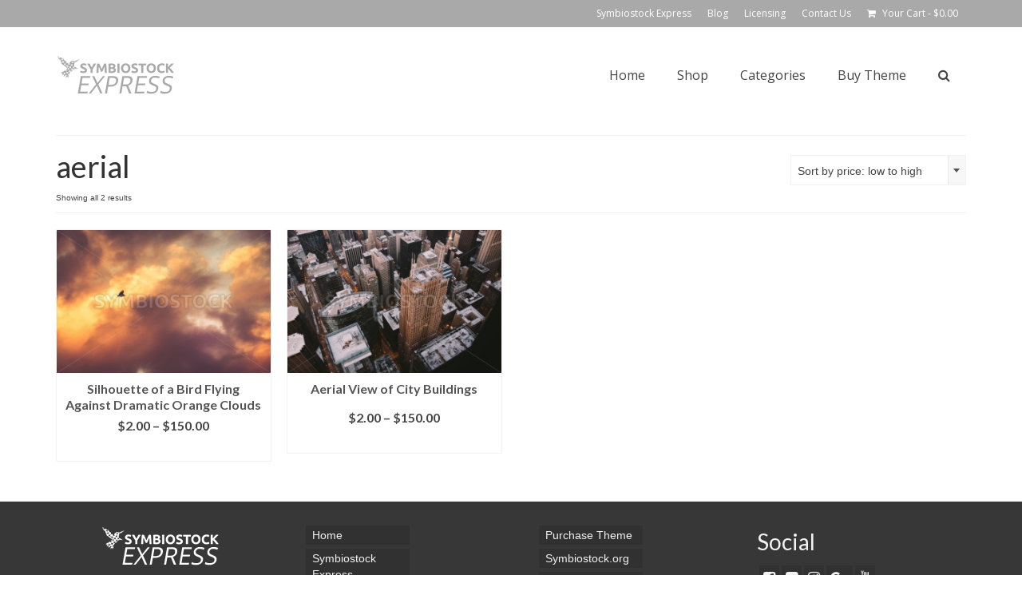

--- FILE ---
content_type: text/html; charset=UTF-8
request_url: https://demo.symbiostock.org/product-tag/aerial/
body_size: 7997
content:
<!DOCTYPE html>
<html class="no-js" lang="en" itemscope="itemscope" itemtype="http://schema.org/WebPage" >
<head>
  <meta charset="UTF-8">
  <meta name="viewport" content="width=device-width, initial-scale=1.0">
  <meta http-equiv="X-UA-Compatible" content="IE=edge">
  <title>aerial &#8211; Symbiostock Express Demo</title>
<link rel="alternate" type="application/rss+xml" title="Symbiostock Express Demo &raquo; Feed" href="https://demo.symbiostock.org/feed/" />
<link rel="alternate" type="application/rss+xml" title="Symbiostock Express Demo &raquo; Comments Feed" href="https://demo.symbiostock.org/comments/feed/" />
<link rel="alternate" type="application/rss+xml" title="Symbiostock Express Demo &raquo; aerial Tag Feed" href="https://demo.symbiostock.org/product-tag/aerial/feed/" />
		<script type="text/javascript">
			window._wpemojiSettings = {"baseUrl":"https:\/\/s.w.org\/images\/core\/emoji\/72x72\/","ext":".png","source":{"concatemoji":"https:\/\/demo.symbiostock.org\/wp-includes\/js\/wp-emoji-release.min.js?ver=4.5.33"}};
			!function(e,o,t){var a,n,r;function i(e){var t=o.createElement("script");t.src=e,t.type="text/javascript",o.getElementsByTagName("head")[0].appendChild(t)}for(r=Array("simple","flag","unicode8","diversity"),t.supports={everything:!0,everythingExceptFlag:!0},n=0;n<r.length;n++)t.supports[r[n]]=function(e){var t,a,n=o.createElement("canvas"),r=n.getContext&&n.getContext("2d"),i=String.fromCharCode;if(!r||!r.fillText)return!1;switch(r.textBaseline="top",r.font="600 32px Arial",e){case"flag":return r.fillText(i(55356,56806,55356,56826),0,0),3e3<n.toDataURL().length;case"diversity":return r.fillText(i(55356,57221),0,0),a=(t=r.getImageData(16,16,1,1).data)[0]+","+t[1]+","+t[2]+","+t[3],r.fillText(i(55356,57221,55356,57343),0,0),a!=(t=r.getImageData(16,16,1,1).data)[0]+","+t[1]+","+t[2]+","+t[3];case"simple":return r.fillText(i(55357,56835),0,0),0!==r.getImageData(16,16,1,1).data[0];case"unicode8":return r.fillText(i(55356,57135),0,0),0!==r.getImageData(16,16,1,1).data[0]}return!1}(r[n]),t.supports.everything=t.supports.everything&&t.supports[r[n]],"flag"!==r[n]&&(t.supports.everythingExceptFlag=t.supports.everythingExceptFlag&&t.supports[r[n]]);t.supports.everythingExceptFlag=t.supports.everythingExceptFlag&&!t.supports.flag,t.DOMReady=!1,t.readyCallback=function(){t.DOMReady=!0},t.supports.everything||(a=function(){t.readyCallback()},o.addEventListener?(o.addEventListener("DOMContentLoaded",a,!1),e.addEventListener("load",a,!1)):(e.attachEvent("onload",a),o.attachEvent("onreadystatechange",function(){"complete"===o.readyState&&t.readyCallback()})),(a=t.source||{}).concatemoji?i(a.concatemoji):a.wpemoji&&a.twemoji&&(i(a.twemoji),i(a.wpemoji)))}(window,document,window._wpemojiSettings);
		</script>
		<style type="text/css">
img.wp-smiley,
img.emoji {
	display: inline !important;
	border: none !important;
	box-shadow: none !important;
	height: 1em !important;
	width: 1em !important;
	margin: 0 .07em !important;
	vertical-align: -0.1em !important;
	background: none !important;
	padding: 0 !important;
}
</style>
<link rel='stylesheet' id='rs-plugin-settings-css'  href='https://demo.symbiostock.org/wp-content/plugins/revslider/public/assets/css/settings.css?ver=5.2.3.5' type='text/css' media='all' />
<style id='rs-plugin-settings-inline-css' type='text/css'>
#rs-demo-id {}
</style>
<link rel='stylesheet' id='style-name-css'  href='https://demo.symbiostock.org/wp-content/plugins/symbiostock-pro/assets/ssfont/styles.css?ver=4.5.33' type='text/css' media='all' />
<link rel='stylesheet' id='dashicons-css'  href='https://demo.symbiostock.org/wp-includes/css/dashicons.min.css?ver=4.5.33' type='text/css' media='all' />
<link rel='stylesheet' id='kadence_app-css'  href='https://demo.symbiostock.org/wp-content/themes/symbiostock-express/assets/css/virtue.css?ver=4.0.8' type='text/css' media='all' />
<link rel='stylesheet' id='sse_app-css'  href='https://demo.symbiostock.org/wp-content/themes/symbiostock-express/sse_css.css?ver=1' type='text/css' media='all' />
<link rel='stylesheet' id='virtue_skin-css'  href='https://demo.symbiostock.org/wp-content/themes/symbiostock-express/assets/css/skins/charcoal.css' type='text/css' media='all' />
<link rel='stylesheet' id='redux-google-fonts-virtue_premium-css'  href='https://fonts.googleapis.com/css?family=Lato%3A400%2C700%7COpen+Sans%3A400&#038;ver=1612366472' type='text/css' media='all' />
<script type='text/javascript' src='https://demo.symbiostock.org/wp-includes/js/jquery/jquery.js?ver=1.12.4'></script>
<script type='text/javascript' src='https://demo.symbiostock.org/wp-includes/js/jquery/jquery-migrate.min.js?ver=1.4.1'></script>
<script type='text/javascript' src='https://demo.symbiostock.org/wp-content/plugins/revslider/public/assets/js/jquery.themepunch.tools.min.js?ver=5.2.3.5'></script>
<script type='text/javascript' src='https://demo.symbiostock.org/wp-content/plugins/revslider/public/assets/js/jquery.themepunch.revolution.min.js?ver=5.2.3.5'></script>
<link rel='https://api.w.org/' href='https://demo.symbiostock.org/wp-json/' />
<link rel="EditURI" type="application/rsd+xml" title="RSD" href="https://demo.symbiostock.org/xmlrpc.php?rsd" />
<link rel="wlwmanifest" type="application/wlwmanifest+xml" href="https://demo.symbiostock.org/wp-includes/wlwmanifest.xml" /> 

<script type="text/javascript">
	window._se_plugin_version = '8.1.6';
</script>
<script type="text/javascript">var light_error = "The Image could not be loaded.", light_of = "%curr% of %total%", light_load = "Loading...";</script><style type="text/css" id="kt-custom-css">#logo {padding-top:25px;}#logo {padding-bottom:10px;}#logo {margin-left:0px;}#logo {margin-right:0px;}#nav-main, .nav-main {margin-top:40px;}#nav-main, .nav-main  {margin-bottom:10px;}.headerfont, .tp-caption, .yith-wcan-list li, .yith-wcan .yith-wcan-reset-navigation, ul.yith-wcan-label li a, .price {font-family:Lato;} 
  .topbarmenu ul li {font-family:Open Sans;}
  #kadbreadcrumbs {font-family:;}.home-iconmenu a, .home-iconmenu .home-icon-item {background:#eaeaea;}.home-iconmenu a h4, .home-iconmenu a i, .home-iconmenu a p, .home-iconmenu .home-icon-item h4, .home-iconmenu .home-icon-item p, .home-iconmenu .home-icon-item i {color:#686868;} .home-iconmenu a:hover h4, .home-iconmenu a:hover i, .home-iconmenu a:hover p, .home-iconmenu .home-icon-item:hover h4, .home-iconmenu .home-icon-item:hover i, .home-iconmenu .home-icon-item:hover p {color:#fff;} input[type=number]::-webkit-inner-spin-button, input[type=number]::-webkit-outer-spin-button { -webkit-appearance: none; margin: 0; } input[type=number] {-moz-appearance: textfield;}.quantity input::-webkit-outer-spin-button,.quantity input::-webkit-inner-spin-button {display: none;}.portfolionav {padding: 10px 0 10px;}.woocommerce-ordering {margin: 16px 0 0;}.product_item .product_details h5 {text-transform: none;}.product_item .product_details h5 {min-height:40px;}#nav-second ul.sf-menu>li {width:16.5%;}.kad-topbar-left, .kad-topbar-left .topbarmenu {float:right;} .kad-topbar-left .topbar_social, .kad-topbar-left .topbarmenu ul, .kad-topbar-left .kad-cart-total,.kad-topbar-right #topbar-search .form-search{float:left} #topbar #mobile-nav-trigger {float: left;}.kad-header-style-two .nav-main ul.sf-menu > li {width: 33.333333%;}[class*="wp-image"] {-webkit-box-shadow: none;-moz-box-shadow: none;box-shadow: none;border:none;}[class*="wp-image"]:hover {-webkit-box-shadow: none;-moz-box-shadow: none;box-shadow: none;border:none;} .light-dropshaddow {-moz-box-shadow: none;-webkit-box-shadow: none;box-shadow: none;} header .nav-trigger .nav-trigger-case {width: auto;} .nav-trigger-case .kad-menu-name {display:none;} @media (max-width: 767px) {header .nav-trigger .nav-trigger-case {width: auto; top: 0; position: absolute;} #kad-mobile-nav {margin-top:50px;}}.testing {color:red;font-size:18px;}</style>	<noscript><style>.woocommerce-product-gallery{ opacity: 1 !important; }</style></noscript>
	<meta name="generator" content="Powered by Slider Revolution 5.2.3.5 - responsive, Mobile-Friendly Slider Plugin for WordPress with comfortable drag and drop interface." />
<!--[if lt IE 9]>
<script src="https://demo.symbiostock.org/wp-content/themes/symbiostock-express/assets/js/vendor/respond.min.js"></script>
<![endif]-->
<style type="text/css" title="dynamic-css" class="options-output">header #logo a.brand,.logofont{font-family:Lato;line-height:40px;font-weight:400;font-style:normal;font-size:32px;}.kad_tagline{font-family:Lato;line-height:20px;font-weight:400;font-style:normal;color:#444444;font-size:14px;}.product_item .product_details h5{font-family:Lato;line-height:20px;font-weight:700;font-style:normal;font-size:16px;}h1{font-family:Lato;line-height:40px;font-weight:400;font-style:normal;font-size:38px;}h2{font-family:Lato;line-height:40px;font-weight:400;font-style:normal;font-size:32px;}h3{font-family:Lato;line-height:40px;font-weight:400;font-style:normal;font-size:28px;}h4{font-family:Lato;line-height:40px;font-weight:400;font-style:normal;font-size:24px;}h5{font-family:Lato;line-height:24px;font-weight:normal;font-style:normal;font-size:18px;}body{line-height:20px;font-weight:400;font-style:normal;font-size:14px;}#nav-main ul.sf-menu a, .nav-main ul.sf-menu a{font-family:"Open Sans";line-height:18px;font-weight:400;font-style:normal;font-size:16px;}#nav-second ul.sf-menu a{font-family:"Open Sans";line-height:22px;font-weight:400;font-style:normal;font-size:14px;}#nav-main ul.sf-menu ul li a, #nav-second ul.sf-menu ul li a, .nav-main ul.sf-menu ul li a{line-height:inheritpx;font-size:12px;}.kad-nav-inner .kad-mnav, .kad-mobile-nav .kad-nav-inner li a,.nav-trigger-case{font-family:"Open Sans";line-height:20px;font-weight:400;font-style:normal;font-size:16px;}</style><link rel="stylesheet" href="//maxcdn.bootstrapcdn.com/font-awesome/4.3.0/css/font-awesome.min.css">
</head>
<body class="archive tax-product_tag term-aerial term-393 woocommerce woocommerce-page wide stickyheader  not_ie" data-smooth-scrolling="0" data-smooth-scrolling-hide="0" data-jsselect="1" data-product-tab-scroll="0" data-animate="1" data-sticky="1">
<div id="wrapper" class="container">
  <!--[if lt IE 8]><div class="alert"> You are using an <strong>outdated</strong> browser. Please <a href="http://browsehappy.com/">upgrade your browser</a> to improve your experience.</div><![endif]-->
  <header id="kad-banner" class="banner headerclass kad-header-style-three kt-not-mobile-sticky" data-header-shrink="1" data-mobile-sticky="0" data-header-base-height="120">
<div id="topbar" class="topclass">
    <div class="container">
      <div class="row">
        <div class="col-md-6 col-sm-6 kad-topbar-left">
          <div class="topbarmenu clearfix">
          <ul id="menu-topbar-menu" class="sf-menu"><li  class="menu-symbiostockexpress menu-item-579"><a href="https://demo.symbiostock.org/symbiostock-express/"><span>Symbiostock Express</span></a></li>
<li  class="menu-blog menu-item-447"><a href="https://demo.symbiostock.org/blog/"><span>Blog</span></a></li>
<li  class="menu-licensing menu-item-22"><a href="https://demo.symbiostock.org/licensing__trashed/"><span>Licensing</span></a></li>
<li  class="menu-contactus menu-item-20"><a href="https://demo.symbiostock.org/contact-us__trashed/"><span>Contact Us</span></a></li>
</ul>                                            <ul class="kad-cart-total">
                      <li>
                      <a class="cart-contents" href="https://demo.symbiostock.org/cart/" title="View your shopping cart">
                          <i class="icon-basket" style="padding-right:5px;"></i> 
                          Your Cart 
                          <span class="kad-cart-dash">-</span> 
                          <span class="woocommerce-Price-amount amount"><span class="woocommerce-Price-currencySymbol">&#36;</span>0.00</span>                      </a>
                    </li>
                  </ul>
                          </div>
        </div><!-- close col-md-6 -->
        <div class="col-md-6 col-sm-6 kad-topbar-right">
          <div id="topbar-search" class="topbar-widget">
                    </div>
        </div> <!-- close col-md-6-->
      </div> <!-- Close Row -->
          </div> <!-- Close Container -->
  </div>
          <style type="text/css"> .kad-header-style-three #nav-main ul.sf-menu > li > a {line-height:120px; }  </style>
  <div id="kad-shrinkheader" class="container" style="height:120px; line-height:120px; ">
    <div class="row">
          <div class="col-md-4 clearfix kad-header-left">
            <div id="logo" class="logocase">
              <a class="brand logofont" style="height:120px; line-height:120px; display:block;" href="https://demo.symbiostock.org" title="Symbiostock Express Demo">

                        <div id="thelogo" style="height:120px; line-height:120px;"><img src="https://demo.symbiostock.org/wp-content/uploads/2016/07/logo-beige.png" alt="Symbiostock Express Demo" style="max-height:120px" class="kad-standard-logo" />
                                                 </div>               </a>
           </div> <!-- Close #logo -->
       </div><!-- close col-md-4 -->

       <div class="col-md-8 kad-header-right">
         <nav id="nav-main" class="clearfix nav-main">
          <ul id="menu-primary-menu" class="sf-menu"><li  class="menu-home menu-item-23"><a href="http://demo.symbiostock.com/"><span>Home</span></a></li>
<li  class="menu-shop menu-item-24"><a href="https://demo.symbiostock.org/shop/"><span>Shop</span></a></li>
<li  class="menu-categories sf-dropdown menu-item-585"><a href="#"><span>Categories</span></a>
<ul class="sf-dropdown-menu dropdown">
	<li  class="menu-abstract menu-item-589"><a href="https://demo.symbiostock.org/product-category/abstract/"><span>Abstract</span></a></li>
	<li  class="menu-animals menu-item-590"><a href="https://demo.symbiostock.org/product-category/animals/"><span>Animals</span></a></li>
	<li  class="menu-editorial menu-item-591"><a href="https://demo.symbiostock.org/product-category/editorial/"><span>Editorial</span></a></li>
	<li  class="menu-food menu-item-586"><a href="https://demo.symbiostock.org/product-category/food/"><span>Food</span></a></li>
	<li  class="menu-illustrations menu-item-592"><a href="https://demo.symbiostock.org/product-category/illustrations/"><span>Illustrations</span></a></li>
	<li  class="menu-landscapes menu-item-588"><a href="https://demo.symbiostock.org/product-category/landscapes/"><span>Landscapes</span></a></li>
	<li  class="menu-nature menu-item-587"><a href="https://demo.symbiostock.org/product-category/nature/"><span>Nature</span></a></li>
	<li  class="menu-vectors menu-item-593"><a href="https://demo.symbiostock.org/product-category/vectors/"><span>Vectors</span></a></li>
</ul>
</li>
<li  class="menu-buytheme menu-item-594"><a href="http://www.symbiostock.org/product/symbiostock-express/"><span>Buy Theme</span></a></li>
            <li class="menu-search-icon-kt">
      <a class="kt-menu-search-btn collapsed" title="Search" data-toggle="collapse" data-target="#kad-menu-search-popup">
        <i class="icon-search"></i>
      </a>
        <div id="kad-menu-search-popup" class="search-container container collapse">
          <div class="kt-search-container">
          

<form role="search" method="get" class="form-search product-search-form" action="https://demo.symbiostock.org/">
	<input type="text" value="" name="s" class="search-query" placeholder="Search for products" />
	<button type="submit" class="search-icon"><i class="icon-search"></i></button>
	<input type="hidden" name="post_type" value="product" />
</form>          </div>
        </div>
    </li>
       </ul>         </nav> 
        </div> <!-- Close span7 -->       
    </div> <!-- Close Row -->
  </div> <!-- Close Container -->
        <div class="container kad-nav-three" >
           <div id="mobile-nav-trigger" class="nav-trigger">
              <button class="nav-trigger-case collapsed" data-toggle="collapse" rel="nofollow" data-target=".mobile_menu_collapse">
                <span class="kad-navbtn mobileclass clearfix"><i class="icon-menu"></i></span>
                                <span class="kad-menu-name mobileclass">Menu</span>
              </button>
            </div>
            <div id="kad-mobile-nav" class="kad-mobile-nav">
              <div class="kad-nav-inner mobileclass">
                <div id="mobile_menu_collapse" class="kad-nav-collapse collapse mobile_menu_collapse">
                <form role="search" method="get" class="form-search" action="https://demo.symbiostock.org/">
  <label>
  	<span class="screen-reader-text">Search for:</span>
  	<input type="text" value="" name="s" class="search-query" placeholder="Search">
  </label>
  <button type="submit" class="search-icon" aria-label="Submit Search"><i class="icon-search"></i></button>
</form><ul id="menu-mobile-menu" class="kad-mnav"><li  class="menu-home sf-dropdown sf-dropdown-toggle menu-item-463"><a href="http://demo.symbiostock.com/"><span>Home</span></a><span class="kad-submenu-accordion collapse-next  kad-submenu-accordion-open" data-parent=".kad-nav-collapse" data-toggle="collapse" data-target=""><i class="icon-arrow-down"></i><i class="icon-arrow-up"></i></span>
<ul class="sf-dropdown-menu collapse">
	<li  class="menu-symbiostockexpress menu-item-466"><a title="About" href="https://demo.symbiostock.org/symbiostock-express/"><span>Symbiostock Express</span></a></li>
	<li  class="menu-blog menu-item-464"><a href="https://demo.symbiostock.org/blog/"><span>Blog</span></a></li>
	<li  class="menu-contactus menu-item-465"><a href="https://demo.symbiostock.org/contact-us__trashed/"><span>Contact Us</span></a></li>
</ul>
</li>
<li  class="menu-shop menu-item-467"><a href="https://demo.symbiostock.org/shop/"><span>Shop</span></a></li>
<li  class="menu-categories sf-dropdown sf-dropdown-toggle menu-item-469"><a href="#"><span>Categories</span></a><span class="kad-submenu-accordion collapse-next  kad-submenu-accordion-open" data-parent=".kad-nav-collapse" data-toggle="collapse" data-target=""><i class="icon-arrow-down"></i><i class="icon-arrow-up"></i></span>
<ul class="sf-dropdown-menu collapse">
	<li  class="menu-abstract menu-item-468"><a href="http://demo.symbiostock.com/product-category/abstract/"><span>Abstract</span></a></li>
	<li  class="menu-animals menu-item-470"><a href="http://demo.symbiostock.com/product-category/animals/"><span>Animals</span></a></li>
	<li  class="menu-editorial menu-item-471"><a href="http://demo.symbiostock.com/product-category/editorial/"><span>Editorial</span></a></li>
	<li  class="menu-food menu-item-472"><a href="http://demo.symbiostock.com/product-category/food/"><span>Food</span></a></li>
	<li  class="menu-landscapes menu-item-473"><a href="http://demo.symbiostock.com/product-category/landscapes/"><span>Landscapes</span></a></li>
	<li  class="menu-nature menu-item-474"><a href="http://demo.symbiostock.com/product-category/nature/"><span>Nature</span></a></li>
</ul>
</li>
<li  class="menu-cart sf-dropdown sf-dropdown-toggle menu-item-475"><a href="https://demo.symbiostock.org/cart/"><span>Cart</span></a><span class="kad-submenu-accordion collapse-next  kad-submenu-accordion-open" data-parent=".kad-nav-collapse" data-toggle="collapse" data-target=""><i class="icon-arrow-down"></i><i class="icon-arrow-up"></i></span>
<ul class="sf-dropdown-menu collapse">
	<li  class="menu-checkout menu-item-476"><a href="https://demo.symbiostock.org/checkout/"><span>Checkout</span></a></li>
	<li  class="menu-myaccount menu-item-477"><a href="https://demo.symbiostock.org/my-account/"><span>My Account</span></a></li>
</ul>
</li>
<li  class="menu-licensing menu-item-478"><a href="https://demo.symbiostock.org/licensing__trashed/"><span>Licensing</span></a></li>
</ul>               </div>
            </div>
          </div>
          </div> <!-- Close Container -->
           
          </header>
  <div class="wrap clearfix contentclass hfeed" role="document">

              <div id="pageheader" class="titleclass">
        <div class="container woo-titleclass-container">
          <div class="page-header">
            <div class="row">
              <div class="col-md-6 col-sm-6 woo-archive-pg-title">
                       <h1 class="page-title">aerial</h1>
    <p class="woocommerce-result-count">
	Showing all 2 results</p>
              </div>
              <div class="col-md-6 col-sm-6 woo-archive-pg-order">
               <form class="woocommerce-ordering" method="get">
	<select name="orderby" class="orderby">
					<option value="popularity" >Sort by popularity</option>
					<option value="rating" >Sort by average rating</option>
					<option value="date" >Sort by newness</option>
					<option value="price"  selected='selected'>Sort by price: low to high</option>
					<option value="price-desc" >Sort by price: high to low</option>
			</select>
	</form>
              </div>
            </div>
          </div>
        </div>
      </div>
    
    <div id="content" class="container"><div class="row"><div class="main col-md-12" role="main">		<div class="clearfix">
				</div>

		
						
            <div class="clearfix fourcolumn rowtight product_category_padding"> 
             
            </div>

			 <div id="product_wrapper4" class="products kad_product_wrapper rowtight shopcolumn4 shopfullwidth init-isotope  reinit-isotope" data-fade-in="1"   data-iso-selector=".kad_product" data-iso-style="fitRows" data-iso-filter="true">
				
					<div class="tcol-md-3 tcol-sm-4 tcol-xs-6 tcol-ss-12 animals nature kad_product">
	<div class="first hidetheaction grid_item product_item clearfix kad_product_fade_in kt_item_fade_in post-97 product type-product status-publish has-post-thumbnail product_cat-animals product_cat-nature product_tag-aerial product_tag-air product_tag-airy product_tag-beauty product_tag-bright product_tag-cloud product_tag-cloudy product_tag-colorful product_tag-colors product_tag-colour product_tag-colourful product_tag-dramatic product_tag-dreamy product_tag-earth product_tag-evil product_tag-fire product_tag-fluffy product_tag-heaven product_tag-heavenly product_tag-hell product_tag-horizontal product_tag-idyllic product_tag-inspirational product_tag-natural product_tag-nature product_tag-orange product_tag-outdoor product_tag-outside product_tag-peace product_tag-peaceful product_tag-pretty product_tag-relaxing product_tag-scary product_tag-scenic product_tag-serene product_tag-sky product_tag-soft product_tag-spirituality product_tag-storm product_tag-stratosphere product_tag-sunset product_tag-tumultous product_tag-weather product_tag-wispy pa_license-4-jpegs-bundled-zippack pa_license-4-raw-files-bundled-zippack pa_license-license_4kvideo pa_license-license_buyoutjpeg pa_license-license_buyoutvector pa_license-license_extjpeg pa_license-license_extvector pa_license-license_extvideo pa_license-license_hdvideo pa_license-license_largejpeg pa_license-license_mediumjpeg pa_license-license_smalljpeg pa_license-license_fulljpeg pa_license-license_vector pa_license-license_vectorbuyoutjpeg pa_license-license_vectorextjpeg pa_license-license_vectorsupersizejpeg  instock shipping-taxable purchasable product-type-variable has-default-attributes has-children">

	<a href="https://demo.symbiostock.org/product/silhouette-of-a-bird-flying-against-dramatic-orange-clouds/" class="product_item_link product_img_link"><div class="kad-woo-image-size"><img width="300" height="200" src="https://demo.symbiostock.org/wp-content/uploads/2015/05/Unsplash-Image-By-Breno-Machado.jpg-300x200.jpg" class="attachment-shop_catalog size-shop_catalog wp-post-image" alt="Unsplash-Image-By-Breno-Machado.jpg" title="Unsplash-Image-By-Breno-Machado.jpg" srcset="https://demo.symbiostock.org/wp-content/uploads/2015/05/Unsplash-Image-By-Breno-Machado.jpg-300x200.jpg 300w, https://demo.symbiostock.org/wp-content/uploads/2015/05/Unsplash-Image-By-Breno-Machado.jpg-200x133.jpg 200w, https://demo.symbiostock.org/wp-content/uploads/2015/05/Unsplash-Image-By-Breno-Machado.jpg.jpg 623w" sizes="(max-width: 300px) 100vw, 300px"></div></a> 

            <div class="details_product_item">
			<div class="product_details">
				<a href="https://demo.symbiostock.org/product/silhouette-of-a-bird-flying-against-dramatic-orange-clouds/" class="product_item_link">
				<h5>Silhouette of a Bird Flying Against Dramatic Orange Clouds</h5>				</a>
									<div class="product_excerpt">
						<p>Silhouette of a Bird Flying Against Dramatic Orange Clouds</p>
					</div>
							</div>
		
		
	<span class="price"><span class="woocommerce-Price-amount amount"><span class="woocommerce-Price-currencySymbol">&#36;</span>2.00</span> &ndash; <span class="woocommerce-Price-amount amount"><span class="woocommerce-Price-currencySymbol">&#36;</span>150.00</span></span>


	<a rel="nofollow" href="https://demo.symbiostock.org/product/silhouette-of-a-bird-flying-against-dramatic-orange-clouds/" data-quantity="1" data-product_id="97" data-product_sku="" class="button product_type_variable add_to_cart_button kad-btn headerfont kad_add_to_cart">Select license</a>	</div>

</div>
</div>
				
					<div class="tcol-md-3 tcol-sm-4 tcol-xs-6 tcol-ss-12 abstract editorial kad_product">
	<div class="hidetheaction grid_item product_item clearfix kad_product_fade_in kt_item_fade_in post-367 product type-product status-publish has-post-thumbnail product_cat-abstract product_cat-editorial product_tag-aerial product_tag-america product_tag-architecture product_tag-big-apple product_tag-building product_tag-business product_tag-city product_tag-cityscape product_tag-contemporary product_tag-destinations product_tag-district product_tag-downtown product_tag-empire product_tag-empire-state-building product_tag-evening product_tag-famous product_tag-financial product_tag-hudson product_tag-landmark product_tag-manhattan product_tag-metropolis product_tag-midtown product_tag-new product_tag-new-york product_tag-nyc product_tag-office product_tag-river product_tag-roof product_tag-scene product_tag-sky product_tag-skyline product_tag-skyscraper product_tag-state product_tag-sunset product_tag-tall product_tag-tower product_tag-travel product_tag-urban product_tag-usa product_tag-view product_tag-york pa_license-4-jpegs-bundled-zippack pa_license-4-raw-files-bundled-zippack pa_license-license_4kvideo pa_license-license_buyoutjpeg pa_license-license_buyoutvector pa_license-license_extjpeg pa_license-license_extvector pa_license-license_extvideo pa_license-license_hdvideo pa_license-license_largejpeg pa_license-license_mediumjpeg pa_license-license_smalljpeg pa_license-license_fulljpeg pa_license-license_vector pa_license-license_vectorbuyoutjpeg pa_license-license_vectorextjpeg pa_license-license_vectorsupersizejpeg last instock featured shipping-taxable purchasable product-type-variable has-default-attributes has-children">

	<a href="https://demo.symbiostock.org/product/aerial-view-of-city-buildings/" class="product_item_link product_img_link"><div class="kad-woo-image-size"><img width="300" height="200" src="https://demo.symbiostock.org/wp-content/uploads/2015/05/photo-1431400445088-1750c997c6b5.jpg-300x200.jpg" class="attachment-shop_catalog size-shop_catalog wp-post-image" alt="photo-1431400445088-1750c997c6b5.jpg" title="photo-1431400445088-1750c997c6b5.jpg" srcset="https://demo.symbiostock.org/wp-content/uploads/2015/05/photo-1431400445088-1750c997c6b5.jpg-300x200.jpg 300w, https://demo.symbiostock.org/wp-content/uploads/2015/05/photo-1431400445088-1750c997c6b5.jpg-200x133.jpg 200w, https://demo.symbiostock.org/wp-content/uploads/2015/05/photo-1431400445088-1750c997c6b5.jpg.jpg 623w" sizes="(max-width: 300px) 100vw, 300px"></div></a> 

            <div class="details_product_item">
			<div class="product_details">
				<a href="https://demo.symbiostock.org/product/aerial-view-of-city-buildings/" class="product_item_link">
				<h5>Aerial View of City Buildings</h5>				</a>
									<div class="product_excerpt">
						<p>Aerial View of City Buildings</p>
					</div>
							</div>
		
		
	<span class="price"><span class="woocommerce-Price-amount amount"><span class="woocommerce-Price-currencySymbol">&#36;</span>2.00</span> &ndash; <span class="woocommerce-Price-amount amount"><span class="woocommerce-Price-currencySymbol">&#36;</span>150.00</span></span>


	<a rel="nofollow" href="https://demo.symbiostock.org/product/aerial-view-of-city-buildings/" data-quantity="1" data-product_id="367" data-product_sku="" class="button product_type_variable add_to_cart_button kad-btn headerfont kad_add_to_cart">Select license</a>	</div>

</div>
</div>
				
			</div>

			
					</div>        
            </div><!-- /.row-->
          </div><!-- /.content -->
  </div><!-- /.wrap -->

  <footer id="containerfooter" class="footerclass">
  <div class="container">
  	<div class="row">
  		 
					<div class="col-md-3 col-sm-6 footercol1">
					     <div class="widget-1 widget-first footer-widget widget"><aside id="virtue_about_with_image-3" class="virtue_about_with_image">    <div class="kad_img_upload_widget">
                <img src="https://demo.symbiostock.org/wp-content/uploads/2015/05/logotransparent2.png" alt="" />
                    </div>

    </aside></div>    					</div> 
            					 
					<div class="col-md-3 col-sm-6 footercol2">
					<div class="widget-1 widget-first footer-widget widget"><aside id="nav_menu-2" class="widget_nav_menu"><ul id="menu-footer-a" class="menu"><li  class="menu-home menu-item-452"><a href="http://demo.symbiostock.com/"><span>Home</span></a></li>
<li  class="menu-symbiostockexpress menu-item-454"><a href="https://demo.symbiostock.org/symbiostock-express/"><span>Symbiostock Express</span></a></li>
<li  class="menu-blog menu-item-456"><a href="https://demo.symbiostock.org/blog/"><span>Blog</span></a></li>
<li  class="menu-shop menu-item-453"><a href="https://demo.symbiostock.org/shop/"><span>Shop</span></a></li>
</ul></aside></div>					</div> 
		        		         
					<div class="col-md-3 col-sm-6 footercol3">
					<div class="widget-1 widget-first footer-widget widget"><aside id="nav_menu-3" class="widget_nav_menu"><ul id="menu-footer-b" class="menu"><li  class="menu-purchasetheme menu-item-457"><a href="http://www.symbiostock.org/product/symbiostock-express/"><span>Purchase Theme</span></a></li>
<li  class="menu-symbiostockorg menu-item-458"><a href="http://www.symbiostock.org/"><span>Symbiostock.org</span></a></li>
<li  class="menu-symbiostockhosting menu-item-459"><a href="http://www.symbiostock.com/"><span>Symbiostock Hosting</span></a></li>
<li  class="menu-symzio menu-item-460"><a href="http://www.symzio.com/"><span>Symzio</span></a></li>
</ul></aside></div>					</div> 
	            				 
					<div class="col-md-3 col-sm-6 footercol4">
					<div class="widget-1 widget-first footer-widget widget"><aside id="widget_kadence_social-3" class="widget_kadence_social"><h3>Social</h3>    <div class="virtue_social_widget clearfix">
      
<a href="https://www.facebook.com/Symbiostock" class="facebook_link" title="Facebook" target="_blank" data-toggle="tooltip" data-placement="top" data-original-title="Facebook"><i class="icon-facebook"></i></a><a href="https://twitter.com/symbiostock" class="twitter_link" title="Twitter" target="_blank" data-toggle="tooltip" data-placement="top" data-original-title="Twitter"><i class="icon-twitter"></i></a><a href="http://demo.symbiostock.com/" class="instagram_link" title="Instagram" target="_blank" data-toggle="tooltip" data-placement="top" data-original-title="Instagram"><i class="icon-instagram"></i></a><a href="http://demo.symbiostock.com/" class="googleplus_link" title="GooglePlus" target="_blank" data-toggle="tooltip" data-placement="top" data-original-title="GooglePlus" rel="publisher"><i class="icon-google-plus4"></i></a><a href="http://demo.symbiostock.com/" class="youtube_link" title="YouTube" target="_blank" data-toggle="tooltip" data-placement="top" data-original-title="YouTube"><i class="icon-youtube"></i></a>    </div>
  </aside></div>					</div> 
		        		            </div> <!-- Row -->
		<div class="row">
					<div class="col-md-12 col-sm-12 fullfooter">
										</div> 
        </div>
                </div>
        <div class="footerbase">
        	<div class="container">
        		<div class="footercredits clearfix">
    		
		    				        	<p>&copy; 2026 Symbiostock Express Demo - WordPress Theme by <a href="http://www.symbiostock.com/">Symbiostock</a></p>

    			</div><!-- credits -->
    		</div><!-- container -->
    </div><!-- footerbase -->
</footer>
<script type='text/javascript'>
/* <![CDATA[ */
var wc_add_to_cart_params = {"ajax_url":"\/wp-admin\/admin-ajax.php","wc_ajax_url":"\/product-tag\/aerial\/?wc-ajax=%%endpoint%%","i18n_view_cart":"View cart","cart_url":"https:\/\/demo.symbiostock.org\/cart\/","is_cart":"","cart_redirect_after_add":"no"};
/* ]]> */
</script>
<script type='text/javascript' src='//demo.symbiostock.org/wp-content/plugins/woocommerce/assets/js/frontend/add-to-cart.min.js?ver=3.0.7'></script>
<script type='text/javascript' src='//demo.symbiostock.org/wp-content/plugins/woocommerce/assets/js/jquery-blockui/jquery.blockUI.min.js?ver=2.70'></script>
<script type='text/javascript' src='//demo.symbiostock.org/wp-content/plugins/woocommerce/assets/js/js-cookie/js.cookie.min.js?ver=2.1.4'></script>
<script type='text/javascript'>
/* <![CDATA[ */
var woocommerce_params = {"ajax_url":"\/wp-admin\/admin-ajax.php","wc_ajax_url":"\/product-tag\/aerial\/?wc-ajax=%%endpoint%%"};
/* ]]> */
</script>
<script type='text/javascript' src='//demo.symbiostock.org/wp-content/plugins/woocommerce/assets/js/frontend/woocommerce.min.js?ver=3.0.7'></script>
<script type='text/javascript'>
/* <![CDATA[ */
var wc_cart_fragments_params = {"ajax_url":"\/wp-admin\/admin-ajax.php","wc_ajax_url":"\/product-tag\/aerial\/?wc-ajax=%%endpoint%%","fragment_name":"wc_fragments"};
/* ]]> */
</script>
<script type='text/javascript' src='//demo.symbiostock.org/wp-content/plugins/woocommerce/assets/js/frontend/cart-fragments.min.js?ver=3.0.7'></script>
<script type='text/javascript' src='https://demo.symbiostock.org/wp-content/themes/symbiostock-express/assets/js/plugins.js?ver=4.0.8'></script>
<script type='text/javascript' src='//demo.symbiostock.org/wp-content/plugins/woocommerce/assets/js/select2/select2.full.min.js?ver=4.0.3'></script>
<script type='text/javascript' src='https://demo.symbiostock.org/wp-content/themes/symbiostock-express/assets/js/main.js?ver=4.0.8'></script>
<script type='text/javascript' src='https://demo.symbiostock.org/wp-content/themes/symbiostock-express/assets/js/min/kt-add-to-cart-variation-min.js?ver=4.5.33'></script>
<script type='text/javascript' src='https://demo.symbiostock.org/wp-content/themes/symbiostock-express/assets/js/min/wc-quantity-increment-min.js?ver=4.5.33'></script>
<script type='text/javascript' src='https://demo.symbiostock.org/wp-includes/js/wp-embed.min.js?ver=4.5.33'></script>
</div><!--Wrapper-->
</body>
</html>


--- FILE ---
content_type: application/javascript
request_url: https://demo.symbiostock.org/wp-content/themes/symbiostock-express/assets/js/min/kt-add-to-cart-variation-min.js?ver=4.5.33
body_size: 257
content:
jQuery(document).ready(function($){var i=$(".product form.variations_form"),t=$(".variations td.product_value select"),a=i.find(".single_variation_wrap"),n=i.data("product_variations")===!1;i.on("click",".reset_variations",function(){return $(".variations .select2-container").select2("val",""),!1}),i.on("reset_data",function(){i.find(".single_variation_wrap_kad").find(".quantity").hide(),i.find(".single_variation .price").hide()}),i.on("woocommerce_variation_has_changed",function(){$(".kad-select").trigger("update")}),a.on("hide_variation",function(){$(this).css("height","auto")}),t.on("select2-opening",function(){n||(i.trigger("woocommerce_variation_select_focusin"),i.trigger("check_variations",[$(this).data("attribute_name")||$(this).attr("name"),!0]))})});